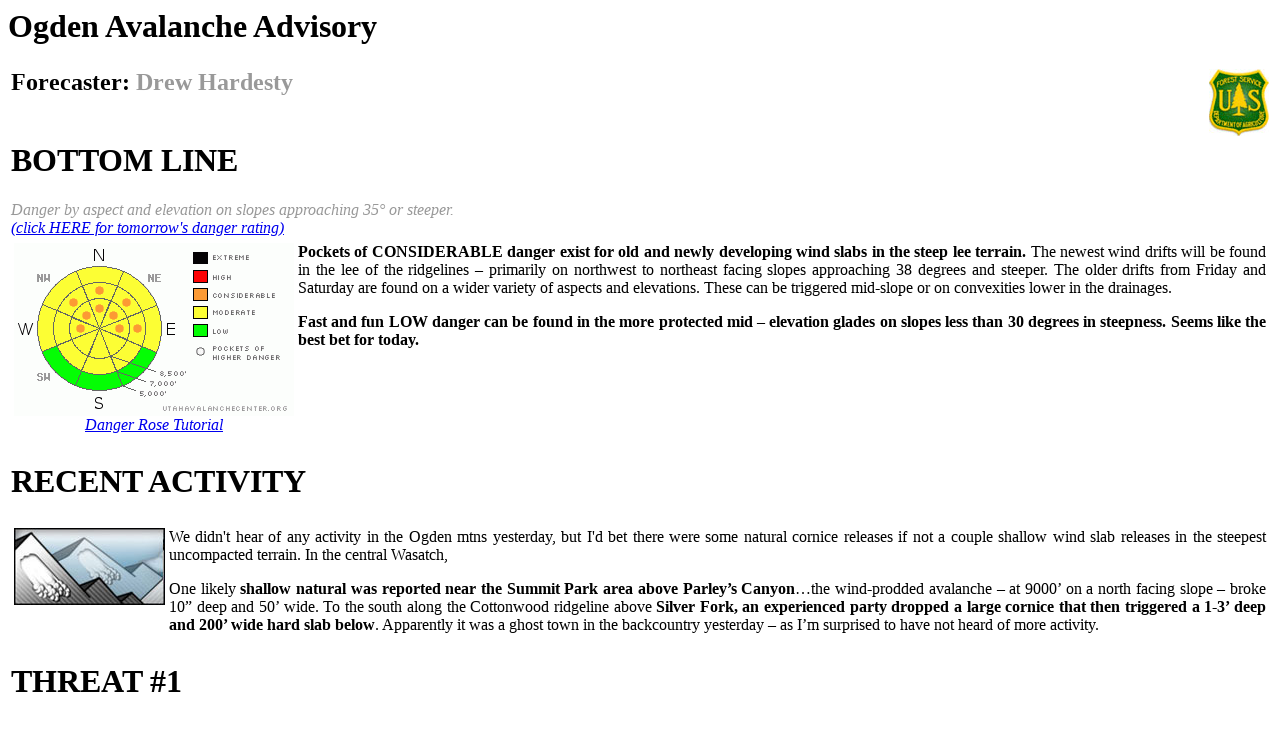

--- FILE ---
content_type: text/html
request_url: https://utahavalanchecenter.org/sites/default/files/archive/advisory/print/advisory/ogden/20110320.html
body_size: 4177
content:

<div id="node-6276" class="node node-unpublished">

        <h1 class="title">Ogden Avalanche Advisory</h1>
    <table border="0" width="100%">
  <tr>
  <td valign="top">

  
  <span class="forecaster">
  <h2>Forecaster: <font color="#999999">Drew Hardesty</font></h2>
  </span>

  </td>
  <td width="60" valign="top" align="right">
  <img src="../../../sites/all/themes/uac/forest_service_shield.jpg">
  </td>
  </table>

  <div class="content">
    <table class="advisory-container">
    
    
     
        <tr>
      <td colspan="2">
      <h1><b>BOTTOM LINE</b></h1><p>
      <i style="color:#999">Danger by aspect and elevation on slopes approaching 35&deg; or steeper.
	<br>
	<a href="http://old.utahavalanchecenter.org/tomorrows_danger_ratings">(click HERE for tomorrow's danger rating)<a>
      </td>
    <tr>
      <td colspan="2">
      <table class="advisory-component">
      <tr>
        <td width="100" valign="top" align="center">
                      <img src="../../../files/forecast/201103/20110320-075833.gif">
          	    <br><i style="color:#999"><a href="http://utahavalanchecenter.org/danger_rose_tutorial">Danger Rose Tutorial</a>
        </td>
        <td valign="top" style="text-align: justify;"><p><b>Pockets of CONSIDERABLE danger exist for old and newly developing wind slabs in the steep lee terrain. </b>The newest wind drifts will be found in the lee of the ridgelines &ndash; primarily on northwest to northeast facing slopes approaching 38 degrees and steeper. The older drifts from Friday and Saturday are found on a wider variety of aspects and elevations. These can be triggered mid-slope or on convexities lower in the drainages.</p>
<p><b>Fast and fun LOW danger can be found in the more protected mid &ndash;  elevation glades on slopes less than 30 degrees in steepness. Seems like  the best bet for today.</b></p></td>
      </table>
      </td>
    <tr>
      <td colspan="2"><br><div class="hr-padded"></div></td>
    
    
        <tr>
      <td colspan="2"><h1><b>RECENT ACTIVITY</b></h1></td>
    <tr>
      <td colspan="2">
      <table class="advisory-component">
      <tr>
        <td width="100" valign="top">
        <img src="../../../sites/all/modules/forecast/inc/icons/activity.jpg">
        </td>
        <td valign="top" style="text-align: justify;"><p>We didn't hear of any activity in the Ogden mtns yesterday, but I'd bet there were some natural cornice releases if not a couple shallow wind slab releases in the steepest uncompacted terrain. In the central Wasatch,</p>
<p>One likely <b>shallow natural was reported near the Summit Park area above Parley&rsquo;s Canyon</b>&hellip;the wind-prodded avalanche &ndash; at 9000&rsquo; on a north facing slope &ndash; broke 10&rdquo; deep and 50&rsquo; wide. To the south along the Cottonwood ridgeline above <b>Silver Fork, an experienced party dropped a large cornice that then triggered a 1-3&rsquo; deep and 200&rsquo; wide hard slab below</b>. Apparently it was a ghost town in the backcountry yesterday &ndash; as I&rsquo;m surprised to have not heard of more activity.</p></td>
      </table>
      </td>
    <tr>
      <td colspan="2"><br><div class="hr-padded"></div></td>
    
        <tr>
      <td colspan="2"><h1><b>THREAT #1</b></h1></td>
    <tr>
      <td colspan="2">
        <table class="advisory-components-terms" border=0 width="650" style="padding: 5px;">
        <tr>
          <td width="100" valign="top">
                        
              <img src="../../../sites/all/modules/forecast/inc/icons/problem-8.jpg">
                      </td>
          <td valign="top" width="100%">
            <table style="padding: 10px;" height="105">
            <tr>
              <td width="150" align="center" style="padding-bottom: 10px;"><b>WHERE</b></td>
              <td align="center" style="padding-bottom: 10px;"><b>PROBABILITY</b></td>
              <td align="center" style="padding-bottom: 10px;"><b>SIZE</b></td>
              <td width="150" align="center" style="padding-bottom: 10px;"><b>TREND</b></td>
            <tr>
              <td width="150">
                                  <center>
                  <img src="../../../files/forecast/201103/20110320-075833-1300629513-0.gif">
                  </center>
                              </td>
              <td width="100">
                <table cellpadding=0 cellspacing=2 border=0>
                <tr>
                                  <td><img src="../../../sites/all/modules/forecast/inc/icons/probability-3.gif"></td>
                  <td><img src="../../../sites/all/modules/forecast/inc/icons/probability-scale.gif"></td>
                                </table>
              </td>
              <td width="100">
                <table cellpadding=0 cellspacing=4 border=0>
                <tr>
                                  <td><img src="../../../sites/all/modules/forecast/inc/icons/size-2.gif"></td>
                  <td><img src="../../../sites/all/modules/forecast/inc/icons/size-scale.gif"></td>
                                </table>
              </td>
              <td width="150">
                <table cellpadding=0 cellspacing=0 border=0>
                <tr>
                                  <td><img src="../../../sites/all/modules/forecast/inc/icons/trend-3.gif"></td>
                  <td><img src="../../../sites/all/modules/forecast/inc/icons/trend-scale.gif"></td>
                                </table>
              </td>
            <tr>
                          <td>&nbsp;</td>
              <td>&nbsp;</td>
              <td>&nbsp;</td>
              <td width="150"><nobr>
                <i style="color:#999">Over the next 
                                  24                hours.
              </td>
                        </table>
          </td>
        <tr>
          <td colspan="2" align="center" style="text-align: justify; padding: 10px 10px 0 180px;">
            <p>Wind slabs on top of wind slabs. The still-settling wind drifts from the past 48 hours will now be hidden beneath the new low density snow or &ndash; tragically &ndash; newly building wind drifts. The newer drifts will be sensitive to provocation, the older drifts less so. <b>The wind drifting should become more intense and widespread as the day wears on &ndash; so be alert to changing conditions.</b> We now have soft slabs sitting on older hard slabs &ndash;</p>
<p>&middot; <b>Soft slabs</b> you ski or ride through &ndash; you&rsquo;re in the snow, rather than on top of it &ndash; as is the case for hard slabs. Soft slabs often break at your feet or machine and are reactive to cornice drops and slope cuts. Test slopes give a good sense of the stability.</p>
<p>&middot; <b>Hard slabs</b> &ndash; as described yesterday &ndash; are a double edged sword. There&rsquo;s a lot of strength to the snow &ndash; (don&rsquo;t confuse strong with stable) &ndash; making them difficult to trigger. The bad news is that the same &lsquo;strength&rsquo; allows for significant propagation potential. This allows for hard slabs to wrap around terrain features or pull back onto lower angled slopes.</p>
<p><b>Someone skiing or riding a steep north to east facing slope shouldn&rsquo;t be surprised to trigger one if not both types of these avalanches. </b></p>          </td>
        </table>
      </td>
    <tr>
      <td colspan="2"><br><div class="hr-padded"></div></td>
    
        <tr>
      <td colspan="2"><h1><b>THREAT #2</h1></td>
    <tr>
      <td colspan="2">
        <table class="advisory-components-terms" border=0 width="650" style="padding: 5px;">
        <tr>
          <td width="100" valign="top">
                          <img src="../../../sites/all/modules/forecast/inc/icons/problem-8.jpg">
                      </td>
          <td valign="top" width="100%">
            <table style="padding: 10px;" height="105">
            <tr>
              <td width="150" align="center" style="padding-bottom: 10px;"><b>WHERE</b></td>
              <td align="center" style="padding-bottom: 10px;"><b>PROBABILITY</b></td>
              <td align="center" style="padding-bottom: 10px;"><b>SIZE</b></td>
              <td width="150" align="center" style="padding-bottom: 10px;"><b>TREND</b></td>
            <tr>
              <td width="150">
                                  <center>
                  <img src="../../../files/forecast/201103/20110320-075833-1300629513-1.gif">
                  </center>
                              </td>
              <td width="100">
                <table cellpadding=0 cellspacing=2 border=0>
                <tr>
                                  <td><img src="../../../sites/all/modules/forecast/inc/icons/probability-2.gif"></td>
                  <td><img src="../../../sites/all/modules/forecast/inc/icons/probability-scale.gif"></td>
                                </table>
              </td>
              <td width="100">
                <table cellpadding=0 cellspacing=4 border=0>
                <tr>
                                  <td><img src="../../../sites/all/modules/forecast/inc/icons/size-3.gif"></td>
                  <td><img src="../../../sites/all/modules/forecast/inc/icons/size-scale.gif"></td>
                                </table>
              </td>
              <td width="150">
                <table cellpadding=0 cellspacing=0 border=0>
                <tr>
                                  <td><img src="../../../sites/all/modules/forecast/inc/icons/trend-3.gif"></td>
                  <td><img src="../../../sites/all/modules/forecast/inc/icons/trend-scale.gif"></td>
                                </table>
              </td>
            <tr>
                          <td>&nbsp;</td>
              <td>&nbsp;</td>
              <td>&nbsp;</td>
              <td width="150"><nobr>
                <i style="color:#999">Over the next 
                                  24                hours.
              </td>
                        </table>
          </td>
        <tr>
          <td colspan="2" align="center" style="text-align: justify; padding: 10px 10px 0 180px;">
            <p>Cornices are massive these days and are breaking off with little prodding. The winds alone are enough to tip the scales for these monsters. <strong>They may break off on approach and trigger wind slabs or potentially deep slabs below. I feel that they&rsquo;re almost too large and dangerous to be dropping intentionally. </strong></p>
<p><strong>LOOSE SNOW AVALANCHES</strong></p>
<p><b>Loose snow avalanches</b> on slopes approaching 40 degrees and steeper are also likely in the cold smoke. They too are easily manageable through good terrain choices and good terrain management. Keep an eye on the sluffs and move diagonally across the fall-line, stopping only on &lsquo;ribs&rsquo; of higher ground or in the runout far below. <b>Plenty of people riding the direct fall-line have been taken out by their own sluff. Pay attention.</b></p>          </td>
        </table>
      </td>
    <tr>
      <td colspan="2"><br><div class="hr-padded"></div></td>
    
        <tr>
      <td colspan="2"><h1><b>THREAT #3</h1></td>
    <tr>
      <td colspan="2">
        <table class="advisory-components-terms" border=0 width="650" style="padding: 5px;">
        <tr>
          <td width="100" valign="top">
                          <img src="../../../sites/all/modules/forecast/inc/icons/problem-2.jpg">
                      </td>
          <td valign="top" width="100%">
            <table style="padding: 10px;" height="105">
            <tr>
              <td width="150" align="center" style="padding-bottom: 10px;"><b>WHERE</b></td>
              <td align="center" style="padding-bottom: 10px;"><b>PROBABILITY</b></td>
              <td align="center" style="padding-bottom: 10px;"><b>SIZE</b></td>
              <td width="150" align="center" style="padding-bottom: 10px;"><b>TREND</b></td>
            <tr>
              <td width="150">
                                  <center>
                  <img src="../../../files/forecast/201103/20110320-075833-1300629513-2.gif">
                  </center>
                              </td>
              <td width="100">
                <table cellpadding=0 cellspacing=2 border=0>
                <tr>
                                  <td><img src="../../../sites/all/modules/forecast/inc/icons/probability-1.gif"></td>
                  <td><img src="../../../sites/all/modules/forecast/inc/icons/probability-scale.gif"></td>
                                </table>
              </td>
              <td width="100">
                <table cellpadding=0 cellspacing=4 border=0>
                <tr>
                                  <td><img src="../../../sites/all/modules/forecast/inc/icons/size-3.gif"></td>
                  <td><img src="../../../sites/all/modules/forecast/inc/icons/size-scale.gif"></td>
                                </table>
              </td>
              <td width="150">
                <table cellpadding=0 cellspacing=0 border=0>
                <tr>
                                  <td><img src="../../../sites/all/modules/forecast/inc/icons/trend-2.gif"></td>
                  <td><img src="../../../sites/all/modules/forecast/inc/icons/trend-scale.gif"></td>
                                </table>
              </td>
            <tr>
                          <td>&nbsp;</td>
              <td>&nbsp;</td>
              <td>&nbsp;</td>
              <td width="150"><nobr>
                <i style="color:#999">Over the next 
                                  24                hours.
              </td>
                        </table>
          </td>
        <tr>
          <td colspan="2" align="center" style="text-align: justify; padding: 10px 10px 0 180px;">
            <p><b>The broken record</b> -</p>
<p>We&rsquo;d be remiss in not mentioning the outlier</p>
<p><b>Deep Slab</b></p>
<p>problem. These are found in the mid and upper elevation north to east facing slopes. The last few have been triggered from above by massive cornice fall onto unsupported slopes below, averaging 5-7&rsquo; deep and a few hundred feet wide. Strong winds are no doubt contributing to cornice fall as we speak&hellip;</p>          </td>
        </table>
      </td>
    <tr>
      <td colspan="2"><br><div class="hr-padded"></div></td>
    
        <tr>
      <td colspan="2"><h1><b>MOUNTAIN WEATHER</h1></td>
    <tr>
      <td colspan="2">
      <table class="advisory-component">
      <tr>
        <td width="100" valign="top">
        <img src="../../../sites/all/modules/forecast/inc/icons/weather.jpg">
        </td>
        <td style="text-align: justify;">
<p>With the next storm approaching from the west, we&rsquo;ll have mostly cloudy skies and increasing winds from the south. The winds are expected to increase to 30-35mph by early afternoon, and only ramp up more overnight through tomorrow. Temps will be in the upper teens, dropping to the mid teens by the afternoon. The next storm arrives tomorrow that looks to be a decent producer for central/southern Utah and the south slope of the Western Uintas&hellip;and perhaps the Provo and Park City mountains&hellip;</p></td>
      </table>
      </td>
    <tr>
      <td colspan="2"><br><div class="hr-padded"></div></td>
    
        <tr>
      <td colspan="2"><h1><b>GENERAL ANNOUNCEMENTS</h1></td>
    <tr>
      <td colspan="2">
      <table class="advisory-component">
      <tr>
        <td><p>If you trigger an avalanche in the backcountry - especially if you  are  adjacent to a ski area &ndash; please call the following teams to alert  them to the  slide and whether anyone is missing or not. Rescue teams  can be exposed to  significant hazard when responding to avalanches, and  do not want to do so when  unneeded. Thanks.</p>
<p>Salt Lake &ndash; Alta Central (801-742-2033)</p>
<p>Ogden &ndash; Snowbasin Patrol Dispatch (801-620-1017)</p>
<p>Provo &ndash; Sundance Patrol Dispatch (801-223-4150)</p>
<p><a href="http://www.backcountry.com/utah-avalanche-center"><b>Discount Lift tickets</b></a><b>:</b>  Ski Utah,  Backcountry.com, Alta, Deer Valley, Park City, The Canyons,  Wolf Mountain,  Snowbasin, Beaver Mountain, Brighton, Sundance, and  Solitude have donated a  limited number of tickets for sale.</p>
<p>Wasatch Powderbird Guides <a href="http://powderbird.blogspot.com/">flight plan</a>.</p>
<p>Dawn Patrol Forecast Hotline, updated by 05:30: 888-999-4019 option 8.</p>
<p>Daily observations are frequently <a href="http://old.utahavalanchecenter.org/../../../services">posted</a> by 10 pm each evening.</p>
<p>Subscribe to the daily avalanche advisory e-mail click <a href="http://www.mailermailer.com/x?oid=33384x" target="_blank">HERE.</a></p>
<p>UDOT canyon closures <a href="http://www.udot.utah.gov/avalanche">UDOT</a> at (801) 975-4838</p>
<p>You have the opportunity to participate in the creation of our own community  avalanche advisory by submitting <a href="http://old.utahavalanchecenter.org/../../../bc_obs_1">avalanche and snow observations</a>. You can also call  us at 801-524-5304 or 800-662-4140, or email by clicking <a href="http://old.utahavalanchecenter.org/../../../contact">HERE</a></p>
<p><b>Donate to your favorite non-profit &ndash; </b><a href="http://old.utahavalanchecenter.org/../../../about_us/friendsofuac"><b>The  Friends of the Utah Avalanche Center</b></a><b>.</b> The UAC depends on  contributions from users like you to support our work.</p>
<p>The information in this advisory is from the  U.S. Forest Service, which is  solely responsible for its content. This  advisory describes general avalanche  conditions and local variations  always occur.</p>
<p>We will update this forecast tomorrow morning. Thanks for calling.</p></td>
      </table>
      </td>
    <tr>
      <td colspan="2"><br><div class="hr-padded"></div></td>
    
        <tr>
      <td colspan="2"><p>This information does not apply to developed ski areas or highways where avalanche control is normally done.&nbsp; This advisory is from the U.S.D.A. Forest Service, which is solely responsible for its content.  This advisory describes general avalanche conditions and local variations always occur.</p></td>
    <tr>
      <td colspan="2"><br><div class="hr-padded"></div></td>
    
        <tr>
      <td colspan="2"><p>This advisory provided by the USDA Forest Service, in partnership with:</p>
<p>The Friends of the Utah Avalanche Center, Utah Division of State Parks and Recreation, Utah Division of Emergency Management, Salt Lake County, Salt Lake Unified Fire Authority and the friends of the La Sal Avalanche Center. See our <a href="http://utahavalanchecenter.org/about_us/sponsors">Sponsors Page</a> for a complete list.</p></td>
        </table>
  </div>

</div>

